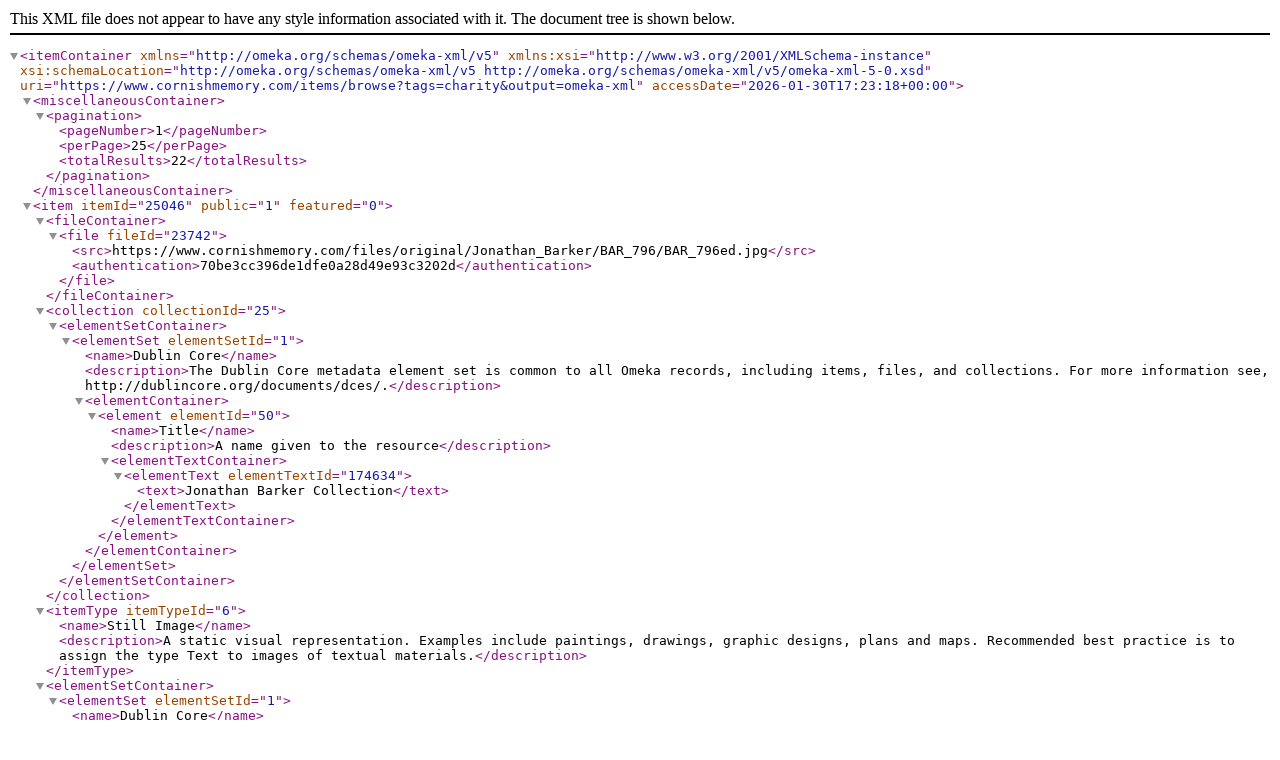

--- FILE ---
content_type: text/xml
request_url: https://www.cornishmemory.com/items/browse?tags=charity&output=omeka-xml
body_size: 6703
content:
<?xml version="1.0" encoding="UTF-8"?>
<itemContainer xmlns="http://omeka.org/schemas/omeka-xml/v5" xmlns:xsi="http://www.w3.org/2001/XMLSchema-instance" xsi:schemaLocation="http://omeka.org/schemas/omeka-xml/v5 http://omeka.org/schemas/omeka-xml/v5/omeka-xml-5-0.xsd" uri="https://www.cornishmemory.com/items/browse?tags=charity&amp;output=omeka-xml" accessDate="2026-01-30T17:23:18+00:00">
  <miscellaneousContainer>
    <pagination>
      <pageNumber>1</pageNumber>
      <perPage>25</perPage>
      <totalResults>22</totalResults>
    </pagination>
  </miscellaneousContainer>
  <item itemId="25046" public="1" featured="0">
    <fileContainer>
      <file fileId="23742">
        <src>https://www.cornishmemory.com/files/original/Jonathan_Barker/BAR_796/BAR_796ed.jpg</src>
        <authentication>70be3cc396de1dfe0a28d49e93c3202d</authentication>
      </file>
    </fileContainer>
    <collection collectionId="25">
      <elementSetContainer>
        <elementSet elementSetId="1">
          <name>Dublin Core</name>
          <description>The Dublin Core metadata element set is common to all Omeka records, including items, files, and collections. For more information see, http://dublincore.org/documents/dces/.</description>
          <elementContainer>
            <element elementId="50">
              <name>Title</name>
              <description>A name given to the resource</description>
              <elementTextContainer>
                <elementText elementTextId="174634">
                  <text>Jonathan Barker Collection</text>
                </elementText>
              </elementTextContainer>
            </element>
          </elementContainer>
        </elementSet>
      </elementSetContainer>
    </collection>
    <itemType itemTypeId="6">
      <name>Still Image</name>
      <description>A static visual representation. Examples include paintings, drawings, graphic designs, plans and maps. Recommended best practice is to assign the type Text to images of textual materials.</description>
    </itemType>
    <elementSetContainer>
      <elementSet elementSetId="1">
        <name>Dublin Core</name>
        <description>The Dublin Core metadata element set is common to all Omeka records, including items, files, and collections. For more information see, http://dublincore.org/documents/dces/.</description>
        <elementContainer>
          <element elementId="43">
            <name>Identifier</name>
            <description>An unambiguous reference to the resource within a given context</description>
            <elementTextContainer>
              <elementText elementTextId="179617">
                <text>BAR_796</text>
              </elementText>
            </elementTextContainer>
          </element>
          <element elementId="50">
            <name>Title</name>
            <description>A name given to the resource</description>
            <elementTextContainer>
              <elementText elementTextId="179618">
                <text>Monday Club Cheque Presentation, Lostwithiel, 1988</text>
              </elementText>
            </elementTextContainer>
          </element>
          <element elementId="41">
            <name>Description</name>
            <description>An account of the resource</description>
            <elementTextContainer>
              <elementText elementTextId="179619">
                <text>Presentation from the Monday Club to unknown charity</text>
              </elementText>
            </elementTextContainer>
          </element>
          <element elementId="40">
            <name>Date</name>
            <description>A point or period of time associated with an event in the lifecycle of the resource</description>
            <elementTextContainer>
              <elementText elementTextId="179620">
                <text>12/11/1988</text>
              </elementText>
            </elementTextContainer>
          </element>
          <element elementId="47">
            <name>Rights</name>
            <description>Information about rights held in and over the resource</description>
            <elementTextContainer>
              <elementText elementTextId="179621">
                <text>Jonathan Barker</text>
              </elementText>
            </elementTextContainer>
          </element>
          <element elementId="38">
            <name>Coverage</name>
            <description>The spatial or temporal topic of the resource, the spatial applicability of the resource, or the jurisdiction under which the resource is relevant</description>
            <elementTextContainer>
              <elementText elementTextId="179622">
                <text>Lostwithiel</text>
              </elementText>
            </elementTextContainer>
          </element>
          <element elementId="51">
            <name>Type</name>
            <description>The nature or genre of the resource</description>
            <elementTextContainer>
              <elementText elementTextId="179623">
                <text>Still Image</text>
              </elementText>
            </elementTextContainer>
          </element>
        </elementContainer>
      </elementSet>
    </elementSetContainer>
    <tagContainer>
      <tag tagId="1504">
        <name>charity</name>
      </tag>
      <tag tagId="2852">
        <name>Fund Raising</name>
      </tag>
    </tagContainer>
  </item>
  <item itemId="25032" public="1" featured="0">
    <fileContainer>
      <file fileId="23728">
        <src>https://www.cornishmemory.com/files/original/Jonathan_Barker/BAR_782/BAR_782ed.jpg</src>
        <authentication>ab02f2434bd1f12a465394cb3140a325</authentication>
      </file>
    </fileContainer>
    <collection collectionId="25">
      <elementSetContainer>
        <elementSet elementSetId="1">
          <name>Dublin Core</name>
          <description>The Dublin Core metadata element set is common to all Omeka records, including items, files, and collections. For more information see, http://dublincore.org/documents/dces/.</description>
          <elementContainer>
            <element elementId="50">
              <name>Title</name>
              <description>A name given to the resource</description>
              <elementTextContainer>
                <elementText elementTextId="174634">
                  <text>Jonathan Barker Collection</text>
                </elementText>
              </elementTextContainer>
            </element>
          </elementContainer>
        </elementSet>
      </elementSetContainer>
    </collection>
    <itemType itemTypeId="6">
      <name>Still Image</name>
      <description>A static visual representation. Examples include paintings, drawings, graphic designs, plans and maps. Recommended best practice is to assign the type Text to images of textual materials.</description>
    </itemType>
    <elementSetContainer>
      <elementSet elementSetId="1">
        <name>Dublin Core</name>
        <description>The Dublin Core metadata element set is common to all Omeka records, including items, files, and collections. For more information see, http://dublincore.org/documents/dces/.</description>
        <elementContainer>
          <element elementId="43">
            <name>Identifier</name>
            <description>An unambiguous reference to the resource within a given context</description>
            <elementTextContainer>
              <elementText elementTextId="179519">
                <text>BAR_782</text>
              </elementText>
            </elementTextContainer>
          </element>
          <element elementId="50">
            <name>Title</name>
            <description>A name given to the resource</description>
            <elementTextContainer>
              <elementText elementTextId="179520">
                <text>Round Cornwall Relay, Lostwithiel, 1988</text>
              </elementText>
            </elementTextContainer>
          </element>
          <element elementId="41">
            <name>Description</name>
            <description>An account of the resource</description>
            <elementTextContainer>
              <elementText elementTextId="179521">
                <text>Children in Need Round Cornwall Relay at Fore Street, Lostwithiel</text>
              </elementText>
            </elementTextContainer>
          </element>
          <element elementId="40">
            <name>Date</name>
            <description>A point or period of time associated with an event in the lifecycle of the resource</description>
            <elementTextContainer>
              <elementText elementTextId="179522">
                <text>11/10/1988</text>
              </elementText>
            </elementTextContainer>
          </element>
          <element elementId="47">
            <name>Rights</name>
            <description>Information about rights held in and over the resource</description>
            <elementTextContainer>
              <elementText elementTextId="179523">
                <text>Jonathan Barker</text>
              </elementText>
            </elementTextContainer>
          </element>
          <element elementId="38">
            <name>Coverage</name>
            <description>The spatial or temporal topic of the resource, the spatial applicability of the resource, or the jurisdiction under which the resource is relevant</description>
            <elementTextContainer>
              <elementText elementTextId="179524">
                <text>Lostwithiel</text>
              </elementText>
            </elementTextContainer>
          </element>
          <element elementId="51">
            <name>Type</name>
            <description>The nature or genre of the resource</description>
            <elementTextContainer>
              <elementText elementTextId="179525">
                <text>Still Image</text>
              </elementText>
            </elementTextContainer>
          </element>
        </elementContainer>
      </elementSet>
    </elementSetContainer>
    <tagContainer>
      <tag tagId="1504">
        <name>charity</name>
      </tag>
      <tag tagId="2852">
        <name>Fund Raising</name>
      </tag>
      <tag tagId="237">
        <name>sport</name>
      </tag>
    </tagContainer>
  </item>
  <item itemId="25001" public="1" featured="0">
    <fileContainer>
      <file fileId="23697">
        <src>https://www.cornishmemory.com/files/original/Jonathan_Barker/BAR_750/BAR_750ed.jpg</src>
        <authentication>2ed1f406f8e57d55feb1f19f49732337</authentication>
      </file>
    </fileContainer>
    <collection collectionId="25">
      <elementSetContainer>
        <elementSet elementSetId="1">
          <name>Dublin Core</name>
          <description>The Dublin Core metadata element set is common to all Omeka records, including items, files, and collections. For more information see, http://dublincore.org/documents/dces/.</description>
          <elementContainer>
            <element elementId="50">
              <name>Title</name>
              <description>A name given to the resource</description>
              <elementTextContainer>
                <elementText elementTextId="174634">
                  <text>Jonathan Barker Collection</text>
                </elementText>
              </elementTextContainer>
            </element>
          </elementContainer>
        </elementSet>
      </elementSetContainer>
    </collection>
    <itemType itemTypeId="6">
      <name>Still Image</name>
      <description>A static visual representation. Examples include paintings, drawings, graphic designs, plans and maps. Recommended best practice is to assign the type Text to images of textual materials.</description>
    </itemType>
    <elementSetContainer>
      <elementSet elementSetId="1">
        <name>Dublin Core</name>
        <description>The Dublin Core metadata element set is common to all Omeka records, including items, files, and collections. For more information see, http://dublincore.org/documents/dces/.</description>
        <elementContainer>
          <element elementId="43">
            <name>Identifier</name>
            <description>An unambiguous reference to the resource within a given context</description>
            <elementTextContainer>
              <elementText elementTextId="179302">
                <text>BAR_750</text>
              </elementText>
            </elementTextContainer>
          </element>
          <element elementId="50">
            <name>Title</name>
            <description>A name given to the resource</description>
            <elementTextContainer>
              <elementText elementTextId="179303">
                <text>St John Ambulance Presentation, Lostwithiel 1988</text>
              </elementText>
            </elementTextContainer>
          </element>
          <element elementId="41">
            <name>Description</name>
            <description>An account of the resource</description>
            <elementTextContainer>
              <elementText elementTextId="179304">
                <text>L to R Dave Griffin, London Marathon runner who donated ��180; Dennis Hutchings, mayor, Marian Chanter, Krypton factor winner who opened the St John fun day; Suzi Griffin; Lance Cpl Kernstock, US marine from St Mawgan air base; Dawn Hutchings, mayoress; Mrs Edwards, Jack Edwards, Chair Lostwithiel St Johns Ambulance in Lostwithiel.</text>
              </elementText>
            </elementTextContainer>
          </element>
          <element elementId="40">
            <name>Date</name>
            <description>A point or period of time associated with an event in the lifecycle of the resource</description>
            <elementTextContainer>
              <elementText elementTextId="179305">
                <text>07/09/1988</text>
              </elementText>
            </elementTextContainer>
          </element>
          <element elementId="47">
            <name>Rights</name>
            <description>Information about rights held in and over the resource</description>
            <elementTextContainer>
              <elementText elementTextId="179306">
                <text>Jonathan Barker</text>
              </elementText>
            </elementTextContainer>
          </element>
          <element elementId="38">
            <name>Coverage</name>
            <description>The spatial or temporal topic of the resource, the spatial applicability of the resource, or the jurisdiction under which the resource is relevant</description>
            <elementTextContainer>
              <elementText elementTextId="179307">
                <text>Lostwithiel</text>
              </elementText>
            </elementTextContainer>
          </element>
          <element elementId="51">
            <name>Type</name>
            <description>The nature or genre of the resource</description>
            <elementTextContainer>
              <elementText elementTextId="179308">
                <text>Still Image</text>
              </elementText>
            </elementTextContainer>
          </element>
        </elementContainer>
      </elementSet>
    </elementSetContainer>
    <tagContainer>
      <tag tagId="1504">
        <name>charity</name>
      </tag>
      <tag tagId="2914">
        <name>presentation</name>
      </tag>
      <tag tagId="2911">
        <name>St Johns Ambulance</name>
      </tag>
    </tagContainer>
  </item>
  <item itemId="24711" public="1" featured="0">
    <fileContainer>
      <file fileId="23407">
        <src>https://www.cornishmemory.com/files/original/Jonathan_Barker/BAR_453/BAR_453ed.jpg</src>
        <authentication>8b5c47ec965806fd7f23935d262cb1a7</authentication>
      </file>
    </fileContainer>
    <collection collectionId="25">
      <elementSetContainer>
        <elementSet elementSetId="1">
          <name>Dublin Core</name>
          <description>The Dublin Core metadata element set is common to all Omeka records, including items, files, and collections. For more information see, http://dublincore.org/documents/dces/.</description>
          <elementContainer>
            <element elementId="50">
              <name>Title</name>
              <description>A name given to the resource</description>
              <elementTextContainer>
                <elementText elementTextId="174634">
                  <text>Jonathan Barker Collection</text>
                </elementText>
              </elementTextContainer>
            </element>
          </elementContainer>
        </elementSet>
      </elementSetContainer>
    </collection>
    <itemType itemTypeId="6">
      <name>Still Image</name>
      <description>A static visual representation. Examples include paintings, drawings, graphic designs, plans and maps. Recommended best practice is to assign the type Text to images of textual materials.</description>
    </itemType>
    <elementSetContainer>
      <elementSet elementSetId="1">
        <name>Dublin Core</name>
        <description>The Dublin Core metadata element set is common to all Omeka records, including items, files, and collections. For more information see, http://dublincore.org/documents/dces/.</description>
        <elementContainer>
          <element elementId="43">
            <name>Identifier</name>
            <description>An unambiguous reference to the resource within a given context</description>
            <elementTextContainer>
              <elementText elementTextId="177274">
                <text>BAR_453</text>
              </elementText>
            </elementTextContainer>
          </element>
          <element elementId="50">
            <name>Title</name>
            <description>A name given to the resource</description>
            <elementTextContainer>
              <elementText elementTextId="177275">
                <text>Sponsored Walk, Lostwithiel to Lerryn, 1980</text>
              </elementText>
            </elementTextContainer>
          </element>
          <element elementId="41">
            <name>Description</name>
            <description>An account of the resource</description>
            <elementTextContainer>
              <elementText elementTextId="177276">
                <text>Sponsored walk Lostwithiel to Lerryn raising funds for Community Centre at Lostwithiel</text>
              </elementText>
            </elementTextContainer>
          </element>
          <element elementId="40">
            <name>Date</name>
            <description>A point or period of time associated with an event in the lifecycle of the resource</description>
            <elementTextContainer>
              <elementText elementTextId="177277">
                <text>1980-12-01</text>
              </elementText>
            </elementTextContainer>
          </element>
          <element elementId="47">
            <name>Rights</name>
            <description>Information about rights held in and over the resource</description>
            <elementTextContainer>
              <elementText elementTextId="177278">
                <text>Jonathan Barker</text>
              </elementText>
            </elementTextContainer>
          </element>
          <element elementId="38">
            <name>Coverage</name>
            <description>The spatial or temporal topic of the resource, the spatial applicability of the resource, or the jurisdiction under which the resource is relevant</description>
            <elementTextContainer>
              <elementText elementTextId="177279">
                <text>Lostwithiel</text>
              </elementText>
            </elementTextContainer>
          </element>
          <element elementId="51">
            <name>Type</name>
            <description>The nature or genre of the resource</description>
            <elementTextContainer>
              <elementText elementTextId="177280">
                <text>Still Image</text>
              </elementText>
            </elementTextContainer>
          </element>
        </elementContainer>
      </elementSet>
    </elementSetContainer>
    <tagContainer>
      <tag tagId="1504">
        <name>charity</name>
      </tag>
      <tag tagId="2852">
        <name>Fund Raising</name>
      </tag>
    </tagContainer>
  </item>
  <item itemId="24710" public="1" featured="0">
    <fileContainer>
      <file fileId="23406">
        <src>https://www.cornishmemory.com/files/original/Jonathan_Barker/BAR_452/BAR_452ed.jpg</src>
        <authentication>fa46a4dba38624c576f3e5ddef4b1e3a</authentication>
      </file>
    </fileContainer>
    <collection collectionId="25">
      <elementSetContainer>
        <elementSet elementSetId="1">
          <name>Dublin Core</name>
          <description>The Dublin Core metadata element set is common to all Omeka records, including items, files, and collections. For more information see, http://dublincore.org/documents/dces/.</description>
          <elementContainer>
            <element elementId="50">
              <name>Title</name>
              <description>A name given to the resource</description>
              <elementTextContainer>
                <elementText elementTextId="174634">
                  <text>Jonathan Barker Collection</text>
                </elementText>
              </elementTextContainer>
            </element>
          </elementContainer>
        </elementSet>
      </elementSetContainer>
    </collection>
    <itemType itemTypeId="6">
      <name>Still Image</name>
      <description>A static visual representation. Examples include paintings, drawings, graphic designs, plans and maps. Recommended best practice is to assign the type Text to images of textual materials.</description>
    </itemType>
    <elementSetContainer>
      <elementSet elementSetId="1">
        <name>Dublin Core</name>
        <description>The Dublin Core metadata element set is common to all Omeka records, including items, files, and collections. For more information see, http://dublincore.org/documents/dces/.</description>
        <elementContainer>
          <element elementId="43">
            <name>Identifier</name>
            <description>An unambiguous reference to the resource within a given context</description>
            <elementTextContainer>
              <elementText elementTextId="177267">
                <text>BAR_452</text>
              </elementText>
            </elementTextContainer>
          </element>
          <element elementId="50">
            <name>Title</name>
            <description>A name given to the resource</description>
            <elementTextContainer>
              <elementText elementTextId="177268">
                <text>Sponsored Walk, Lostwithiel to Lerryn, 1980</text>
              </elementText>
            </elementTextContainer>
          </element>
          <element elementId="41">
            <name>Description</name>
            <description>An account of the resource</description>
            <elementTextContainer>
              <elementText elementTextId="177269">
                <text>Sponsored walk Lostwithiel to Lerryn raising funds for Community Centre at Lostwithiel</text>
              </elementText>
            </elementTextContainer>
          </element>
          <element elementId="40">
            <name>Date</name>
            <description>A point or period of time associated with an event in the lifecycle of the resource</description>
            <elementTextContainer>
              <elementText elementTextId="177270">
                <text>1980-12-01</text>
              </elementText>
            </elementTextContainer>
          </element>
          <element elementId="47">
            <name>Rights</name>
            <description>Information about rights held in and over the resource</description>
            <elementTextContainer>
              <elementText elementTextId="177271">
                <text>Jonathan Barker</text>
              </elementText>
            </elementTextContainer>
          </element>
          <element elementId="38">
            <name>Coverage</name>
            <description>The spatial or temporal topic of the resource, the spatial applicability of the resource, or the jurisdiction under which the resource is relevant</description>
            <elementTextContainer>
              <elementText elementTextId="177272">
                <text>Lostwithiel</text>
              </elementText>
            </elementTextContainer>
          </element>
          <element elementId="51">
            <name>Type</name>
            <description>The nature or genre of the resource</description>
            <elementTextContainer>
              <elementText elementTextId="177273">
                <text>Still Image</text>
              </elementText>
            </elementTextContainer>
          </element>
        </elementContainer>
      </elementSet>
    </elementSetContainer>
    <tagContainer>
      <tag tagId="1504">
        <name>charity</name>
      </tag>
      <tag tagId="2852">
        <name>Fund Raising</name>
      </tag>
    </tagContainer>
  </item>
  <item itemId="24709" public="1" featured="0">
    <fileContainer>
      <file fileId="23405">
        <src>https://www.cornishmemory.com/files/original/Jonathan_Barker/BAR_451/BAR_451ed.jpg</src>
        <authentication>33f9473383cc0ec6084d72530bebdc7e</authentication>
      </file>
    </fileContainer>
    <collection collectionId="25">
      <elementSetContainer>
        <elementSet elementSetId="1">
          <name>Dublin Core</name>
          <description>The Dublin Core metadata element set is common to all Omeka records, including items, files, and collections. For more information see, http://dublincore.org/documents/dces/.</description>
          <elementContainer>
            <element elementId="50">
              <name>Title</name>
              <description>A name given to the resource</description>
              <elementTextContainer>
                <elementText elementTextId="174634">
                  <text>Jonathan Barker Collection</text>
                </elementText>
              </elementTextContainer>
            </element>
          </elementContainer>
        </elementSet>
      </elementSetContainer>
    </collection>
    <itemType itemTypeId="6">
      <name>Still Image</name>
      <description>A static visual representation. Examples include paintings, drawings, graphic designs, plans and maps. Recommended best practice is to assign the type Text to images of textual materials.</description>
    </itemType>
    <elementSetContainer>
      <elementSet elementSetId="1">
        <name>Dublin Core</name>
        <description>The Dublin Core metadata element set is common to all Omeka records, including items, files, and collections. For more information see, http://dublincore.org/documents/dces/.</description>
        <elementContainer>
          <element elementId="43">
            <name>Identifier</name>
            <description>An unambiguous reference to the resource within a given context</description>
            <elementTextContainer>
              <elementText elementTextId="177260">
                <text>BAR_451</text>
              </elementText>
            </elementTextContainer>
          </element>
          <element elementId="50">
            <name>Title</name>
            <description>A name given to the resource</description>
            <elementTextContainer>
              <elementText elementTextId="177261">
                <text>Sponsored Walk, Lostwithiel to Lerryn, 1980</text>
              </elementText>
            </elementTextContainer>
          </element>
          <element elementId="41">
            <name>Description</name>
            <description>An account of the resource</description>
            <elementTextContainer>
              <elementText elementTextId="177262">
                <text>Sponsored walk Lostwithiel to Lerryn raising funds for Community Centre at Lostwithiel</text>
              </elementText>
            </elementTextContainer>
          </element>
          <element elementId="40">
            <name>Date</name>
            <description>A point or period of time associated with an event in the lifecycle of the resource</description>
            <elementTextContainer>
              <elementText elementTextId="177263">
                <text>1980-12-01</text>
              </elementText>
            </elementTextContainer>
          </element>
          <element elementId="47">
            <name>Rights</name>
            <description>Information about rights held in and over the resource</description>
            <elementTextContainer>
              <elementText elementTextId="177264">
                <text>Jonathan Barker</text>
              </elementText>
            </elementTextContainer>
          </element>
          <element elementId="38">
            <name>Coverage</name>
            <description>The spatial or temporal topic of the resource, the spatial applicability of the resource, or the jurisdiction under which the resource is relevant</description>
            <elementTextContainer>
              <elementText elementTextId="177265">
                <text>Lostwithiel</text>
              </elementText>
            </elementTextContainer>
          </element>
          <element elementId="51">
            <name>Type</name>
            <description>The nature or genre of the resource</description>
            <elementTextContainer>
              <elementText elementTextId="177266">
                <text>Still Image</text>
              </elementText>
            </elementTextContainer>
          </element>
        </elementContainer>
      </elementSet>
    </elementSetContainer>
    <tagContainer>
      <tag tagId="1504">
        <name>charity</name>
      </tag>
      <tag tagId="2852">
        <name>Fund Raising</name>
      </tag>
    </tagContainer>
  </item>
  <item itemId="24691" public="1" featured="0">
    <fileContainer>
      <file fileId="23387">
        <src>https://www.cornishmemory.com/files/original/Jonathan_Barker/BAR_432/BAR_432ed.jpg</src>
        <authentication>e3dce5177695b7113987f015944ef756</authentication>
      </file>
    </fileContainer>
    <collection collectionId="25">
      <elementSetContainer>
        <elementSet elementSetId="1">
          <name>Dublin Core</name>
          <description>The Dublin Core metadata element set is common to all Omeka records, including items, files, and collections. For more information see, http://dublincore.org/documents/dces/.</description>
          <elementContainer>
            <element elementId="50">
              <name>Title</name>
              <description>A name given to the resource</description>
              <elementTextContainer>
                <elementText elementTextId="174634">
                  <text>Jonathan Barker Collection</text>
                </elementText>
              </elementTextContainer>
            </element>
          </elementContainer>
        </elementSet>
      </elementSetContainer>
    </collection>
    <itemType itemTypeId="6">
      <name>Still Image</name>
      <description>A static visual representation. Examples include paintings, drawings, graphic designs, plans and maps. Recommended best practice is to assign the type Text to images of textual materials.</description>
    </itemType>
    <elementSetContainer>
      <elementSet elementSetId="1">
        <name>Dublin Core</name>
        <description>The Dublin Core metadata element set is common to all Omeka records, including items, files, and collections. For more information see, http://dublincore.org/documents/dces/.</description>
        <elementContainer>
          <element elementId="43">
            <name>Identifier</name>
            <description>An unambiguous reference to the resource within a given context</description>
            <elementTextContainer>
              <elementText elementTextId="177134">
                <text>BAR_432</text>
              </elementText>
            </elementTextContainer>
          </element>
          <element elementId="50">
            <name>Title</name>
            <description>A name given to the resource</description>
            <elementTextContainer>
              <elementText elementTextId="177135">
                <text>ARC Presentation, Lostwitiel, 1986</text>
              </elementText>
            </elementTextContainer>
          </element>
          <element elementId="41">
            <name>Description</name>
            <description>An account of the resource</description>
            <elementTextContainer>
              <elementText elementTextId="177136">
                <text>Presentation to Arthritis Research</text>
              </elementText>
            </elementTextContainer>
          </element>
          <element elementId="40">
            <name>Date</name>
            <description>A point or period of time associated with an event in the lifecycle of the resource</description>
            <elementTextContainer>
              <elementText elementTextId="177137">
                <text>1986-03-01</text>
              </elementText>
            </elementTextContainer>
          </element>
          <element elementId="47">
            <name>Rights</name>
            <description>Information about rights held in and over the resource</description>
            <elementTextContainer>
              <elementText elementTextId="177138">
                <text>Jonathan Barker</text>
              </elementText>
            </elementTextContainer>
          </element>
          <element elementId="38">
            <name>Coverage</name>
            <description>The spatial or temporal topic of the resource, the spatial applicability of the resource, or the jurisdiction under which the resource is relevant</description>
            <elementTextContainer>
              <elementText elementTextId="177139">
                <text>Lostwithiel</text>
              </elementText>
            </elementTextContainer>
          </element>
          <element elementId="51">
            <name>Type</name>
            <description>The nature or genre of the resource</description>
            <elementTextContainer>
              <elementText elementTextId="177140">
                <text>Still Image</text>
              </elementText>
            </elementTextContainer>
          </element>
        </elementContainer>
      </elementSet>
    </elementSetContainer>
    <tagContainer>
      <tag tagId="1504">
        <name>charity</name>
      </tag>
      <tag tagId="2852">
        <name>Fund Raising</name>
      </tag>
    </tagContainer>
  </item>
  <item itemId="24684" public="1" featured="0">
    <fileContainer>
      <file fileId="23380">
        <src>https://www.cornishmemory.com/files/original/Jonathan_Barker/BAR_425/BAR_425ed.jpg</src>
        <authentication>4ebd7ee425dc0418639e8917649109c8</authentication>
      </file>
    </fileContainer>
    <collection collectionId="25">
      <elementSetContainer>
        <elementSet elementSetId="1">
          <name>Dublin Core</name>
          <description>The Dublin Core metadata element set is common to all Omeka records, including items, files, and collections. For more information see, http://dublincore.org/documents/dces/.</description>
          <elementContainer>
            <element elementId="50">
              <name>Title</name>
              <description>A name given to the resource</description>
              <elementTextContainer>
                <elementText elementTextId="174634">
                  <text>Jonathan Barker Collection</text>
                </elementText>
              </elementTextContainer>
            </element>
          </elementContainer>
        </elementSet>
      </elementSetContainer>
    </collection>
    <itemType itemTypeId="6">
      <name>Still Image</name>
      <description>A static visual representation. Examples include paintings, drawings, graphic designs, plans and maps. Recommended best practice is to assign the type Text to images of textual materials.</description>
    </itemType>
    <elementSetContainer>
      <elementSet elementSetId="1">
        <name>Dublin Core</name>
        <description>The Dublin Core metadata element set is common to all Omeka records, including items, files, and collections. For more information see, http://dublincore.org/documents/dces/.</description>
        <elementContainer>
          <element elementId="43">
            <name>Identifier</name>
            <description>An unambiguous reference to the resource within a given context</description>
            <elementTextContainer>
              <elementText elementTextId="177085">
                <text>BAR_425</text>
              </elementText>
            </elementTextContainer>
          </element>
          <element elementId="50">
            <name>Title</name>
            <description>A name given to the resource</description>
            <elementTextContainer>
              <elementText elementTextId="177086">
                <text>Lostwithiel Bridge, Lostwithiel, 1986</text>
              </elementText>
            </elementTextContainer>
          </element>
          <element elementId="41">
            <name>Description</name>
            <description>An account of the resource</description>
            <elementTextContainer>
              <elementText elementTextId="177087">
                <text>Sponsored canoes near Lostwithiel Bridge</text>
              </elementText>
            </elementTextContainer>
          </element>
          <element elementId="40">
            <name>Date</name>
            <description>A point or period of time associated with an event in the lifecycle of the resource</description>
            <elementTextContainer>
              <elementText elementTextId="177088">
                <text>1986-03-01</text>
              </elementText>
            </elementTextContainer>
          </element>
          <element elementId="47">
            <name>Rights</name>
            <description>Information about rights held in and over the resource</description>
            <elementTextContainer>
              <elementText elementTextId="177089">
                <text>Jonathan Barker</text>
              </elementText>
            </elementTextContainer>
          </element>
          <element elementId="38">
            <name>Coverage</name>
            <description>The spatial or temporal topic of the resource, the spatial applicability of the resource, or the jurisdiction under which the resource is relevant</description>
            <elementTextContainer>
              <elementText elementTextId="177090">
                <text>Lostwithiel</text>
              </elementText>
            </elementTextContainer>
          </element>
          <element elementId="51">
            <name>Type</name>
            <description>The nature or genre of the resource</description>
            <elementTextContainer>
              <elementText elementTextId="177091">
                <text>Still Image</text>
              </elementText>
            </elementTextContainer>
          </element>
        </elementContainer>
      </elementSet>
    </elementSetContainer>
    <tagContainer>
      <tag tagId="1504">
        <name>charity</name>
      </tag>
      <tag tagId="2852">
        <name>Fund Raising</name>
      </tag>
      <tag tagId="2850">
        <name>Water Sport</name>
      </tag>
    </tagContainer>
  </item>
  <item itemId="24683" public="1" featured="0">
    <fileContainer>
      <file fileId="23379">
        <src>https://www.cornishmemory.com/files/original/Jonathan_Barker/BAR_423/BAR_423ed.jpg</src>
        <authentication>a3e81751d7e4d4ecce37b9535758c1d4</authentication>
      </file>
    </fileContainer>
    <collection collectionId="25">
      <elementSetContainer>
        <elementSet elementSetId="1">
          <name>Dublin Core</name>
          <description>The Dublin Core metadata element set is common to all Omeka records, including items, files, and collections. For more information see, http://dublincore.org/documents/dces/.</description>
          <elementContainer>
            <element elementId="50">
              <name>Title</name>
              <description>A name given to the resource</description>
              <elementTextContainer>
                <elementText elementTextId="174634">
                  <text>Jonathan Barker Collection</text>
                </elementText>
              </elementTextContainer>
            </element>
          </elementContainer>
        </elementSet>
      </elementSetContainer>
    </collection>
    <itemType itemTypeId="6">
      <name>Still Image</name>
      <description>A static visual representation. Examples include paintings, drawings, graphic designs, plans and maps. Recommended best practice is to assign the type Text to images of textual materials.</description>
    </itemType>
    <elementSetContainer>
      <elementSet elementSetId="1">
        <name>Dublin Core</name>
        <description>The Dublin Core metadata element set is common to all Omeka records, including items, files, and collections. For more information see, http://dublincore.org/documents/dces/.</description>
        <elementContainer>
          <element elementId="43">
            <name>Identifier</name>
            <description>An unambiguous reference to the resource within a given context</description>
            <elementTextContainer>
              <elementText elementTextId="177078">
                <text>BAR_423</text>
              </elementText>
            </elementTextContainer>
          </element>
          <element elementId="50">
            <name>Title</name>
            <description>A name given to the resource</description>
            <elementTextContainer>
              <elementText elementTextId="177079">
                <text>Young Farmers, Lostwithiel, 1986</text>
              </elementText>
            </elementTextContainer>
          </element>
          <element elementId="41">
            <name>Description</name>
            <description>An account of the resource</description>
            <elementTextContainer>
              <elementText elementTextId="177080">
                <text>Young Farmers present double cheques</text>
              </elementText>
            </elementTextContainer>
          </element>
          <element elementId="40">
            <name>Date</name>
            <description>A point or period of time associated with an event in the lifecycle of the resource</description>
            <elementTextContainer>
              <elementText elementTextId="177081">
                <text>1986-01-01</text>
              </elementText>
            </elementTextContainer>
          </element>
          <element elementId="47">
            <name>Rights</name>
            <description>Information about rights held in and over the resource</description>
            <elementTextContainer>
              <elementText elementTextId="177082">
                <text>Jonathan Barker</text>
              </elementText>
            </elementTextContainer>
          </element>
          <element elementId="38">
            <name>Coverage</name>
            <description>The spatial or temporal topic of the resource, the spatial applicability of the resource, or the jurisdiction under which the resource is relevant</description>
            <elementTextContainer>
              <elementText elementTextId="177083">
                <text>Lostwithiel</text>
              </elementText>
            </elementTextContainer>
          </element>
          <element elementId="51">
            <name>Type</name>
            <description>The nature or genre of the resource</description>
            <elementTextContainer>
              <elementText elementTextId="177084">
                <text>Still Image</text>
              </elementText>
            </elementTextContainer>
          </element>
        </elementContainer>
      </elementSet>
    </elementSetContainer>
    <tagContainer>
      <tag tagId="1504">
        <name>charity</name>
      </tag>
      <tag tagId="2852">
        <name>Fund Raising</name>
      </tag>
    </tagContainer>
  </item>
  <item itemId="24680" public="1" featured="0">
    <fileContainer>
      <file fileId="23376">
        <src>https://www.cornishmemory.com/files/original/Jonathan_Barker/BAR_420/BAR_420ed.jpg</src>
        <authentication>5847cc4b6a9c1acf96a887783f631ead</authentication>
      </file>
    </fileContainer>
    <collection collectionId="25">
      <elementSetContainer>
        <elementSet elementSetId="1">
          <name>Dublin Core</name>
          <description>The Dublin Core metadata element set is common to all Omeka records, including items, files, and collections. For more information see, http://dublincore.org/documents/dces/.</description>
          <elementContainer>
            <element elementId="50">
              <name>Title</name>
              <description>A name given to the resource</description>
              <elementTextContainer>
                <elementText elementTextId="174634">
                  <text>Jonathan Barker Collection</text>
                </elementText>
              </elementTextContainer>
            </element>
          </elementContainer>
        </elementSet>
      </elementSetContainer>
    </collection>
    <itemType itemTypeId="6">
      <name>Still Image</name>
      <description>A static visual representation. Examples include paintings, drawings, graphic designs, plans and maps. Recommended best practice is to assign the type Text to images of textual materials.</description>
    </itemType>
    <elementSetContainer>
      <elementSet elementSetId="1">
        <name>Dublin Core</name>
        <description>The Dublin Core metadata element set is common to all Omeka records, including items, files, and collections. For more information see, http://dublincore.org/documents/dces/.</description>
        <elementContainer>
          <element elementId="43">
            <name>Identifier</name>
            <description>An unambiguous reference to the resource within a given context</description>
            <elementTextContainer>
              <elementText elementTextId="177057">
                <text>BAR_420</text>
              </elementText>
            </elementTextContainer>
          </element>
          <element elementId="50">
            <name>Title</name>
            <description>A name given to the resource</description>
            <elementTextContainer>
              <elementText elementTextId="177058">
                <text>Community Centre, Lostwithiel, 1985</text>
              </elementText>
            </elementTextContainer>
          </element>
          <element elementId="41">
            <name>Description</name>
            <description>An account of the resource</description>
            <elementTextContainer>
              <elementText elementTextId="177059">
                <text>Lostwithiel Christmas pageant gathers in the community centre ready to process around the town</text>
              </elementText>
            </elementTextContainer>
          </element>
          <element elementId="40">
            <name>Date</name>
            <description>A point or period of time associated with an event in the lifecycle of the resource</description>
            <elementTextContainer>
              <elementText elementTextId="177060">
                <text>1985-12-01</text>
              </elementText>
            </elementTextContainer>
          </element>
          <element elementId="47">
            <name>Rights</name>
            <description>Information about rights held in and over the resource</description>
            <elementTextContainer>
              <elementText elementTextId="177061">
                <text>Jonathan Barker</text>
              </elementText>
            </elementTextContainer>
          </element>
          <element elementId="38">
            <name>Coverage</name>
            <description>The spatial or temporal topic of the resource, the spatial applicability of the resource, or the jurisdiction under which the resource is relevant</description>
            <elementTextContainer>
              <elementText elementTextId="177062">
                <text>Lostwithiel</text>
              </elementText>
            </elementTextContainer>
          </element>
          <element elementId="51">
            <name>Type</name>
            <description>The nature or genre of the resource</description>
            <elementTextContainer>
              <elementText elementTextId="177063">
                <text>Still Image</text>
              </elementText>
            </elementTextContainer>
          </element>
        </elementContainer>
      </elementSet>
    </elementSetContainer>
    <tagContainer>
      <tag tagId="1504">
        <name>charity</name>
      </tag>
      <tag tagId="2852">
        <name>Fund Raising</name>
      </tag>
    </tagContainer>
  </item>
  <item itemId="24671" public="1" featured="0">
    <fileContainer>
      <file fileId="23367">
        <src>https://www.cornishmemory.com/files/original/Jonathan_Barker/BAR_410/BAR_410ed.jpg</src>
        <authentication>cdfa76938183557895e79eb8493b4c7f</authentication>
      </file>
    </fileContainer>
    <collection collectionId="25">
      <elementSetContainer>
        <elementSet elementSetId="1">
          <name>Dublin Core</name>
          <description>The Dublin Core metadata element set is common to all Omeka records, including items, files, and collections. For more information see, http://dublincore.org/documents/dces/.</description>
          <elementContainer>
            <element elementId="50">
              <name>Title</name>
              <description>A name given to the resource</description>
              <elementTextContainer>
                <elementText elementTextId="174634">
                  <text>Jonathan Barker Collection</text>
                </elementText>
              </elementTextContainer>
            </element>
          </elementContainer>
        </elementSet>
      </elementSetContainer>
    </collection>
    <itemType itemTypeId="6">
      <name>Still Image</name>
      <description>A static visual representation. Examples include paintings, drawings, graphic designs, plans and maps. Recommended best practice is to assign the type Text to images of textual materials.</description>
    </itemType>
    <elementSetContainer>
      <elementSet elementSetId="1">
        <name>Dublin Core</name>
        <description>The Dublin Core metadata element set is common to all Omeka records, including items, files, and collections. For more information see, http://dublincore.org/documents/dces/.</description>
        <elementContainer>
          <element elementId="43">
            <name>Identifier</name>
            <description>An unambiguous reference to the resource within a given context</description>
            <elementTextContainer>
              <elementText elementTextId="176994">
                <text>BAR_410</text>
              </elementText>
            </elementTextContainer>
          </element>
          <element elementId="50">
            <name>Title</name>
            <description>A name given to the resource</description>
            <elementTextContainer>
              <elementText elementTextId="176995">
                <text>Young Farmers, Lostwithiel, 1985</text>
              </elementText>
            </elementTextContainer>
          </element>
          <element elementId="41">
            <name>Description</name>
            <description>An account of the resource</description>
            <elementTextContainer>
              <elementText elementTextId="176996">
                <text>Young Farmers present cheque to Cancer Research. June Stephens, Derek Hutchings and Rex Stephens of Lostwithiel Cancer Research with members of Lostwithiel Young Farmers</text>
              </elementText>
            </elementTextContainer>
          </element>
          <element elementId="40">
            <name>Date</name>
            <description>A point or period of time associated with an event in the lifecycle of the resource</description>
            <elementTextContainer>
              <elementText elementTextId="176997">
                <text>1985-10-01</text>
              </elementText>
            </elementTextContainer>
          </element>
          <element elementId="47">
            <name>Rights</name>
            <description>Information about rights held in and over the resource</description>
            <elementTextContainer>
              <elementText elementTextId="176998">
                <text>Jonathan Barker</text>
              </elementText>
            </elementTextContainer>
          </element>
          <element elementId="38">
            <name>Coverage</name>
            <description>The spatial or temporal topic of the resource, the spatial applicability of the resource, or the jurisdiction under which the resource is relevant</description>
            <elementTextContainer>
              <elementText elementTextId="176999">
                <text>Lostwithiel</text>
              </elementText>
            </elementTextContainer>
          </element>
          <element elementId="51">
            <name>Type</name>
            <description>The nature or genre of the resource</description>
            <elementTextContainer>
              <elementText elementTextId="177000">
                <text>Still Image</text>
              </elementText>
            </elementTextContainer>
          </element>
        </elementContainer>
      </elementSet>
    </elementSetContainer>
    <tagContainer>
      <tag tagId="1504">
        <name>charity</name>
      </tag>
      <tag tagId="2852">
        <name>Fund Raising</name>
      </tag>
    </tagContainer>
  </item>
  <item itemId="24670" public="1" featured="0">
    <fileContainer>
      <file fileId="23366">
        <src>https://www.cornishmemory.com/files/original/Jonathan_Barker/BAR_409/BAR_409ed.jpg</src>
        <authentication>59db1bf189be00db230c74faff0efff8</authentication>
      </file>
    </fileContainer>
    <collection collectionId="25">
      <elementSetContainer>
        <elementSet elementSetId="1">
          <name>Dublin Core</name>
          <description>The Dublin Core metadata element set is common to all Omeka records, including items, files, and collections. For more information see, http://dublincore.org/documents/dces/.</description>
          <elementContainer>
            <element elementId="50">
              <name>Title</name>
              <description>A name given to the resource</description>
              <elementTextContainer>
                <elementText elementTextId="174634">
                  <text>Jonathan Barker Collection</text>
                </elementText>
              </elementTextContainer>
            </element>
          </elementContainer>
        </elementSet>
      </elementSetContainer>
    </collection>
    <itemType itemTypeId="6">
      <name>Still Image</name>
      <description>A static visual representation. Examples include paintings, drawings, graphic designs, plans and maps. Recommended best practice is to assign the type Text to images of textual materials.</description>
    </itemType>
    <elementSetContainer>
      <elementSet elementSetId="1">
        <name>Dublin Core</name>
        <description>The Dublin Core metadata element set is common to all Omeka records, including items, files, and collections. For more information see, http://dublincore.org/documents/dces/.</description>
        <elementContainer>
          <element elementId="43">
            <name>Identifier</name>
            <description>An unambiguous reference to the resource within a given context</description>
            <elementTextContainer>
              <elementText elementTextId="176987">
                <text>BAR_409</text>
              </elementText>
            </elementTextContainer>
          </element>
          <element elementId="50">
            <name>Title</name>
            <description>A name given to the resource</description>
            <elementTextContainer>
              <elementText elementTextId="176988">
                <text>Coffee morning, Lostwithiel, 1985</text>
              </elementText>
            </elementTextContainer>
          </element>
          <element elementId="41">
            <name>Description</name>
            <description>An account of the resource</description>
            <elementTextContainer>
              <elementText elementTextId="176989">
                <text>Tearfund coffee morning</text>
              </elementText>
            </elementTextContainer>
          </element>
          <element elementId="40">
            <name>Date</name>
            <description>A point or period of time associated with an event in the lifecycle of the resource</description>
            <elementTextContainer>
              <elementText elementTextId="176990">
                <text>1985-10-01</text>
              </elementText>
            </elementTextContainer>
          </element>
          <element elementId="47">
            <name>Rights</name>
            <description>Information about rights held in and over the resource</description>
            <elementTextContainer>
              <elementText elementTextId="176991">
                <text>Jonathan Barker</text>
              </elementText>
            </elementTextContainer>
          </element>
          <element elementId="38">
            <name>Coverage</name>
            <description>The spatial or temporal topic of the resource, the spatial applicability of the resource, or the jurisdiction under which the resource is relevant</description>
            <elementTextContainer>
              <elementText elementTextId="176992">
                <text>Lostwithiel</text>
              </elementText>
            </elementTextContainer>
          </element>
          <element elementId="51">
            <name>Type</name>
            <description>The nature or genre of the resource</description>
            <elementTextContainer>
              <elementText elementTextId="176993">
                <text>Still Image</text>
              </elementText>
            </elementTextContainer>
          </element>
        </elementContainer>
      </elementSet>
    </elementSetContainer>
    <tagContainer>
      <tag tagId="1504">
        <name>charity</name>
      </tag>
      <tag tagId="2852">
        <name>Fund Raising</name>
      </tag>
    </tagContainer>
  </item>
  <item itemId="24665" public="1" featured="0">
    <fileContainer>
      <file fileId="23361">
        <src>https://www.cornishmemory.com/files/original/Jonathan_Barker/BAR_402/BAR_402ed.jpg</src>
        <authentication>a44d134c87ba0867a20bfca8e98e6414</authentication>
      </file>
    </fileContainer>
    <collection collectionId="25">
      <elementSetContainer>
        <elementSet elementSetId="1">
          <name>Dublin Core</name>
          <description>The Dublin Core metadata element set is common to all Omeka records, including items, files, and collections. For more information see, http://dublincore.org/documents/dces/.</description>
          <elementContainer>
            <element elementId="50">
              <name>Title</name>
              <description>A name given to the resource</description>
              <elementTextContainer>
                <elementText elementTextId="174634">
                  <text>Jonathan Barker Collection</text>
                </elementText>
              </elementTextContainer>
            </element>
          </elementContainer>
        </elementSet>
      </elementSetContainer>
    </collection>
    <itemType itemTypeId="6">
      <name>Still Image</name>
      <description>A static visual representation. Examples include paintings, drawings, graphic designs, plans and maps. Recommended best practice is to assign the type Text to images of textual materials.</description>
    </itemType>
    <elementSetContainer>
      <elementSet elementSetId="1">
        <name>Dublin Core</name>
        <description>The Dublin Core metadata element set is common to all Omeka records, including items, files, and collections. For more information see, http://dublincore.org/documents/dces/.</description>
        <elementContainer>
          <element elementId="43">
            <name>Identifier</name>
            <description>An unambiguous reference to the resource within a given context</description>
            <elementTextContainer>
              <elementText elementTextId="176952">
                <text>BAR_402</text>
              </elementText>
            </elementTextContainer>
          </element>
          <element elementId="50">
            <name>Title</name>
            <description>A name given to the resource</description>
            <elementTextContainer>
              <elementText elementTextId="176953">
                <text>Street stall, Lostwithiel, 1985</text>
              </elementText>
            </elementTextContainer>
          </element>
          <element elementId="41">
            <name>Description</name>
            <description>An account of the resource</description>
            <elementTextContainer>
              <elementText elementTextId="176954">
                <text>Cassie Rolls, right, and Sarah May sell items from a street stall to raise money for Ethipoan Famine appeal. The pair raised ��43.70.</text>
              </elementText>
            </elementTextContainer>
          </element>
          <element elementId="40">
            <name>Date</name>
            <description>A point or period of time associated with an event in the lifecycle of the resource</description>
            <elementTextContainer>
              <elementText elementTextId="176955">
                <text>1985-08-01</text>
              </elementText>
            </elementTextContainer>
          </element>
          <element elementId="47">
            <name>Rights</name>
            <description>Information about rights held in and over the resource</description>
            <elementTextContainer>
              <elementText elementTextId="176956">
                <text>Jonathan Barker</text>
              </elementText>
            </elementTextContainer>
          </element>
          <element elementId="38">
            <name>Coverage</name>
            <description>The spatial or temporal topic of the resource, the spatial applicability of the resource, or the jurisdiction under which the resource is relevant</description>
            <elementTextContainer>
              <elementText elementTextId="176957">
                <text>Lostwithiel</text>
              </elementText>
            </elementTextContainer>
          </element>
          <element elementId="51">
            <name>Type</name>
            <description>The nature or genre of the resource</description>
            <elementTextContainer>
              <elementText elementTextId="176958">
                <text>Still Image</text>
              </elementText>
            </elementTextContainer>
          </element>
        </elementContainer>
      </elementSet>
    </elementSetContainer>
    <tagContainer>
      <tag tagId="1504">
        <name>charity</name>
      </tag>
      <tag tagId="2852">
        <name>Fund Raising</name>
      </tag>
    </tagContainer>
  </item>
  <item itemId="24619" public="1" featured="0">
    <fileContainer>
      <file fileId="23315">
        <src>https://www.cornishmemory.com/files/original/Jonathan_Barker/BAR_352/BAR_352ed.jpg</src>
        <authentication>b85923d341d531c7e83bec34cb18adfd</authentication>
      </file>
    </fileContainer>
    <collection collectionId="25">
      <elementSetContainer>
        <elementSet elementSetId="1">
          <name>Dublin Core</name>
          <description>The Dublin Core metadata element set is common to all Omeka records, including items, files, and collections. For more information see, http://dublincore.org/documents/dces/.</description>
          <elementContainer>
            <element elementId="50">
              <name>Title</name>
              <description>A name given to the resource</description>
              <elementTextContainer>
                <elementText elementTextId="174634">
                  <text>Jonathan Barker Collection</text>
                </elementText>
              </elementTextContainer>
            </element>
          </elementContainer>
        </elementSet>
      </elementSetContainer>
    </collection>
    <itemType itemTypeId="6">
      <name>Still Image</name>
      <description>A static visual representation. Examples include paintings, drawings, graphic designs, plans and maps. Recommended best practice is to assign the type Text to images of textual materials.</description>
    </itemType>
    <elementSetContainer>
      <elementSet elementSetId="1">
        <name>Dublin Core</name>
        <description>The Dublin Core metadata element set is common to all Omeka records, including items, files, and collections. For more information see, http://dublincore.org/documents/dces/.</description>
        <elementContainer>
          <element elementId="43">
            <name>Identifier</name>
            <description>An unambiguous reference to the resource within a given context</description>
            <elementTextContainer>
              <elementText elementTextId="176634">
                <text>BAR_352</text>
              </elementText>
            </elementTextContainer>
          </element>
          <element elementId="50">
            <name>Title</name>
            <description>A name given to the resource</description>
            <elementTextContainer>
              <elementText elementTextId="176635">
                <text>Church town Farm Centre, Lanlivery, 1982</text>
              </elementText>
            </elementTextContainer>
          </element>
          <element elementId="41">
            <name>Description</name>
            <description>An account of the resource</description>
            <elementTextContainer>
              <elementText elementTextId="176636">
                <text>Presentation from local scouts to Churchtown Farm Centre, to Gordon Faddy, fundraiser for the Centre for disabled</text>
              </elementText>
            </elementTextContainer>
          </element>
          <element elementId="40">
            <name>Date</name>
            <description>A point or period of time associated with an event in the lifecycle of the resource</description>
            <elementTextContainer>
              <elementText elementTextId="176637">
                <text>1982-05-01</text>
              </elementText>
            </elementTextContainer>
          </element>
          <element elementId="47">
            <name>Rights</name>
            <description>Information about rights held in and over the resource</description>
            <elementTextContainer>
              <elementText elementTextId="176638">
                <text>Jonathan Barker</text>
              </elementText>
            </elementTextContainer>
          </element>
          <element elementId="38">
            <name>Coverage</name>
            <description>The spatial or temporal topic of the resource, the spatial applicability of the resource, or the jurisdiction under which the resource is relevant</description>
            <elementTextContainer>
              <elementText elementTextId="176639">
                <text>Lostwithiel</text>
              </elementText>
            </elementTextContainer>
          </element>
          <element elementId="51">
            <name>Type</name>
            <description>The nature or genre of the resource</description>
            <elementTextContainer>
              <elementText elementTextId="176640">
                <text>Still Image</text>
              </elementText>
            </elementTextContainer>
          </element>
        </elementContainer>
      </elementSet>
    </elementSetContainer>
    <tagContainer>
      <tag tagId="1504">
        <name>charity</name>
      </tag>
      <tag tagId="2852">
        <name>Fund Raising</name>
      </tag>
    </tagContainer>
  </item>
  <item itemId="24618" public="1" featured="0">
    <fileContainer>
      <file fileId="23314">
        <src>https://www.cornishmemory.com/files/original/Jonathan_Barker/BAR_351/BAR_351ed.jpg</src>
        <authentication>04e92d9b6142d6c777d9edab34aefd94</authentication>
      </file>
    </fileContainer>
    <collection collectionId="25">
      <elementSetContainer>
        <elementSet elementSetId="1">
          <name>Dublin Core</name>
          <description>The Dublin Core metadata element set is common to all Omeka records, including items, files, and collections. For more information see, http://dublincore.org/documents/dces/.</description>
          <elementContainer>
            <element elementId="50">
              <name>Title</name>
              <description>A name given to the resource</description>
              <elementTextContainer>
                <elementText elementTextId="174634">
                  <text>Jonathan Barker Collection</text>
                </elementText>
              </elementTextContainer>
            </element>
          </elementContainer>
        </elementSet>
      </elementSetContainer>
    </collection>
    <itemType itemTypeId="6">
      <name>Still Image</name>
      <description>A static visual representation. Examples include paintings, drawings, graphic designs, plans and maps. Recommended best practice is to assign the type Text to images of textual materials.</description>
    </itemType>
    <elementSetContainer>
      <elementSet elementSetId="1">
        <name>Dublin Core</name>
        <description>The Dublin Core metadata element set is common to all Omeka records, including items, files, and collections. For more information see, http://dublincore.org/documents/dces/.</description>
        <elementContainer>
          <element elementId="43">
            <name>Identifier</name>
            <description>An unambiguous reference to the resource within a given context</description>
            <elementTextContainer>
              <elementText elementTextId="176627">
                <text>BAR_351</text>
              </elementText>
            </elementTextContainer>
          </element>
          <element elementId="50">
            <name>Title</name>
            <description>A name given to the resource</description>
            <elementTextContainer>
              <elementText elementTextId="176628">
                <text>Church town Farm Centre, Lanlivery, 1982</text>
              </elementText>
            </elementTextContainer>
          </element>
          <element elementId="41">
            <name>Description</name>
            <description>An account of the resource</description>
            <elementTextContainer>
              <elementText elementTextId="176629">
                <text>Presentation from local scouts to Churchtown Farm Centre, to Gordon Faddy, fundraiser for the Centre for disabled</text>
              </elementText>
            </elementTextContainer>
          </element>
          <element elementId="40">
            <name>Date</name>
            <description>A point or period of time associated with an event in the lifecycle of the resource</description>
            <elementTextContainer>
              <elementText elementTextId="176630">
                <text>1982-05-01</text>
              </elementText>
            </elementTextContainer>
          </element>
          <element elementId="47">
            <name>Rights</name>
            <description>Information about rights held in and over the resource</description>
            <elementTextContainer>
              <elementText elementTextId="176631">
                <text>Jonathan Barker</text>
              </elementText>
            </elementTextContainer>
          </element>
          <element elementId="38">
            <name>Coverage</name>
            <description>The spatial or temporal topic of the resource, the spatial applicability of the resource, or the jurisdiction under which the resource is relevant</description>
            <elementTextContainer>
              <elementText elementTextId="176632">
                <text>Lanlivery</text>
              </elementText>
            </elementTextContainer>
          </element>
          <element elementId="51">
            <name>Type</name>
            <description>The nature or genre of the resource</description>
            <elementTextContainer>
              <elementText elementTextId="176633">
                <text>Still Image</text>
              </elementText>
            </elementTextContainer>
          </element>
        </elementContainer>
      </elementSet>
    </elementSetContainer>
    <tagContainer>
      <tag tagId="1504">
        <name>charity</name>
      </tag>
      <tag tagId="2852">
        <name>Fund Raising</name>
      </tag>
    </tagContainer>
  </item>
  <item itemId="24608" public="1" featured="0">
    <fileContainer>
      <file fileId="23304">
        <src>https://www.cornishmemory.com/files/original/Jonathan_Barker/BAR_334/BAR_334ed.jpg</src>
        <authentication>ff9be9cc339828694d271272b2faf691</authentication>
      </file>
    </fileContainer>
    <collection collectionId="25">
      <elementSetContainer>
        <elementSet elementSetId="1">
          <name>Dublin Core</name>
          <description>The Dublin Core metadata element set is common to all Omeka records, including items, files, and collections. For more information see, http://dublincore.org/documents/dces/.</description>
          <elementContainer>
            <element elementId="50">
              <name>Title</name>
              <description>A name given to the resource</description>
              <elementTextContainer>
                <elementText elementTextId="174634">
                  <text>Jonathan Barker Collection</text>
                </elementText>
              </elementTextContainer>
            </element>
          </elementContainer>
        </elementSet>
      </elementSetContainer>
    </collection>
    <itemType itemTypeId="6">
      <name>Still Image</name>
      <description>A static visual representation. Examples include paintings, drawings, graphic designs, plans and maps. Recommended best practice is to assign the type Text to images of textual materials.</description>
    </itemType>
    <elementSetContainer>
      <elementSet elementSetId="1">
        <name>Dublin Core</name>
        <description>The Dublin Core metadata element set is common to all Omeka records, including items, files, and collections. For more information see, http://dublincore.org/documents/dces/.</description>
        <elementContainer>
          <element elementId="43">
            <name>Identifier</name>
            <description>An unambiguous reference to the resource within a given context</description>
            <elementTextContainer>
              <elementText elementTextId="176557">
                <text>BAR_334</text>
              </elementText>
            </elementTextContainer>
          </element>
          <element elementId="50">
            <name>Title</name>
            <description>A name given to the resource</description>
            <elementTextContainer>
              <elementText elementTextId="176558">
                <text>Young Farmers Club, Lostwithiel, 1985</text>
              </elementText>
            </elementTextContainer>
          </element>
          <element elementId="41">
            <name>Description</name>
            <description>An account of the resource</description>
            <elementTextContainer>
              <elementText elementTextId="176559">
                <text>Presentation Young Farmers to East Cornwall Mencap YF Simon Bonney presents cheque to Liz Shouls, houseparent at Sunnyden Home in the town, with club members and residents of the home</text>
              </elementText>
            </elementTextContainer>
          </element>
          <element elementId="40">
            <name>Date</name>
            <description>A point or period of time associated with an event in the lifecycle of the resource</description>
            <elementTextContainer>
              <elementText elementTextId="176560">
                <text>1985-01-01</text>
              </elementText>
            </elementTextContainer>
          </element>
          <element elementId="47">
            <name>Rights</name>
            <description>Information about rights held in and over the resource</description>
            <elementTextContainer>
              <elementText elementTextId="176561">
                <text>Jonathan Barker</text>
              </elementText>
            </elementTextContainer>
          </element>
          <element elementId="38">
            <name>Coverage</name>
            <description>The spatial or temporal topic of the resource, the spatial applicability of the resource, or the jurisdiction under which the resource is relevant</description>
            <elementTextContainer>
              <elementText elementTextId="176562">
                <text>Lostwithiel</text>
              </elementText>
            </elementTextContainer>
          </element>
          <element elementId="51">
            <name>Type</name>
            <description>The nature or genre of the resource</description>
            <elementTextContainer>
              <elementText elementTextId="176563">
                <text>Still Image</text>
              </elementText>
            </elementTextContainer>
          </element>
        </elementContainer>
      </elementSet>
    </elementSetContainer>
    <tagContainer>
      <tag tagId="1504">
        <name>charity</name>
      </tag>
      <tag tagId="2852">
        <name>Fund Raising</name>
      </tag>
    </tagContainer>
  </item>
  <item itemId="24595" public="1" featured="0">
    <fileContainer>
      <file fileId="23291">
        <src>https://www.cornishmemory.com/files/original/Jonathan_Barker/BAR_315/BAR_315ed.jpg</src>
        <authentication>4da09d919207c3172b39f81324524ce6</authentication>
      </file>
    </fileContainer>
    <collection collectionId="25">
      <elementSetContainer>
        <elementSet elementSetId="1">
          <name>Dublin Core</name>
          <description>The Dublin Core metadata element set is common to all Omeka records, including items, files, and collections. For more information see, http://dublincore.org/documents/dces/.</description>
          <elementContainer>
            <element elementId="50">
              <name>Title</name>
              <description>A name given to the resource</description>
              <elementTextContainer>
                <elementText elementTextId="174634">
                  <text>Jonathan Barker Collection</text>
                </elementText>
              </elementTextContainer>
            </element>
          </elementContainer>
        </elementSet>
      </elementSetContainer>
    </collection>
    <itemType itemTypeId="6">
      <name>Still Image</name>
      <description>A static visual representation. Examples include paintings, drawings, graphic designs, plans and maps. Recommended best practice is to assign the type Text to images of textual materials.</description>
    </itemType>
    <elementSetContainer>
      <elementSet elementSetId="1">
        <name>Dublin Core</name>
        <description>The Dublin Core metadata element set is common to all Omeka records, including items, files, and collections. For more information see, http://dublincore.org/documents/dces/.</description>
        <elementContainer>
          <element elementId="43">
            <name>Identifier</name>
            <description>An unambiguous reference to the resource within a given context</description>
            <elementTextContainer>
              <elementText elementTextId="176466">
                <text>BAR_315</text>
              </elementText>
            </elementTextContainer>
          </element>
          <element elementId="50">
            <name>Title</name>
            <description>A name given to the resource</description>
            <elementTextContainer>
              <elementText elementTextId="176467">
                <text>Young Farmers Club, Lostwithiel, 1984</text>
              </elementText>
            </elementTextContainer>
          </element>
          <element elementId="41">
            <name>Description</name>
            <description>An account of the resource</description>
            <elementTextContainer>
              <elementText elementTextId="176468">
                <text>Lostwithiel Young Farmers, Judy Watson, chair, hand ��1,000 cheque to Mrs Parsons and Queenie, representing Guide Dogs for the Blind Association</text>
              </elementText>
            </elementTextContainer>
          </element>
          <element elementId="40">
            <name>Date</name>
            <description>A point or period of time associated with an event in the lifecycle of the resource</description>
            <elementTextContainer>
              <elementText elementTextId="176469">
                <text>1984-10-01</text>
              </elementText>
            </elementTextContainer>
          </element>
          <element elementId="47">
            <name>Rights</name>
            <description>Information about rights held in and over the resource</description>
            <elementTextContainer>
              <elementText elementTextId="176470">
                <text>Jonathan Barker</text>
              </elementText>
            </elementTextContainer>
          </element>
          <element elementId="38">
            <name>Coverage</name>
            <description>The spatial or temporal topic of the resource, the spatial applicability of the resource, or the jurisdiction under which the resource is relevant</description>
            <elementTextContainer>
              <elementText elementTextId="176471">
                <text>Lostwithiel</text>
              </elementText>
            </elementTextContainer>
          </element>
          <element elementId="51">
            <name>Type</name>
            <description>The nature or genre of the resource</description>
            <elementTextContainer>
              <elementText elementTextId="176472">
                <text>Still Image</text>
              </elementText>
            </elementTextContainer>
          </element>
        </elementContainer>
      </elementSet>
    </elementSetContainer>
    <tagContainer>
      <tag tagId="1504">
        <name>charity</name>
      </tag>
      <tag tagId="2852">
        <name>Fund Raising</name>
      </tag>
    </tagContainer>
  </item>
  <item itemId="24594" public="1" featured="0">
    <fileContainer>
      <file fileId="23290">
        <src>https://www.cornishmemory.com/files/original/Jonathan_Barker/BAR_312/BAR_312ed.jpg</src>
        <authentication>7cb121b69a6642f5bbd4590b42718032</authentication>
      </file>
    </fileContainer>
    <collection collectionId="25">
      <elementSetContainer>
        <elementSet elementSetId="1">
          <name>Dublin Core</name>
          <description>The Dublin Core metadata element set is common to all Omeka records, including items, files, and collections. For more information see, http://dublincore.org/documents/dces/.</description>
          <elementContainer>
            <element elementId="50">
              <name>Title</name>
              <description>A name given to the resource</description>
              <elementTextContainer>
                <elementText elementTextId="174634">
                  <text>Jonathan Barker Collection</text>
                </elementText>
              </elementTextContainer>
            </element>
          </elementContainer>
        </elementSet>
      </elementSetContainer>
    </collection>
    <itemType itemTypeId="6">
      <name>Still Image</name>
      <description>A static visual representation. Examples include paintings, drawings, graphic designs, plans and maps. Recommended best practice is to assign the type Text to images of textual materials.</description>
    </itemType>
    <elementSetContainer>
      <elementSet elementSetId="1">
        <name>Dublin Core</name>
        <description>The Dublin Core metadata element set is common to all Omeka records, including items, files, and collections. For more information see, http://dublincore.org/documents/dces/.</description>
        <elementContainer>
          <element elementId="43">
            <name>Identifier</name>
            <description>An unambiguous reference to the resource within a given context</description>
            <elementTextContainer>
              <elementText elementTextId="176459">
                <text>BAR_312</text>
              </elementText>
            </elementTextContainer>
          </element>
          <element elementId="50">
            <name>Title</name>
            <description>A name given to the resource</description>
            <elementTextContainer>
              <elementText elementTextId="176460">
                <text>Young Farmers Club, Lostwithiel, 1984</text>
              </elementText>
            </elementTextContainer>
          </element>
          <element elementId="41">
            <name>Description</name>
            <description>An account of the resource</description>
            <elementTextContainer>
              <elementText elementTextId="176461">
                <text>Lostwithiel Young Farmers, Judy Watson, chair, hand ��1,000 cheque to Mrs Parsons and Queenie, representing Guide Dogs for the Blind Association</text>
              </elementText>
            </elementTextContainer>
          </element>
          <element elementId="40">
            <name>Date</name>
            <description>A point or period of time associated with an event in the lifecycle of the resource</description>
            <elementTextContainer>
              <elementText elementTextId="176462">
                <text>1984-10-01</text>
              </elementText>
            </elementTextContainer>
          </element>
          <element elementId="47">
            <name>Rights</name>
            <description>Information about rights held in and over the resource</description>
            <elementTextContainer>
              <elementText elementTextId="176463">
                <text>Jonathan Barker</text>
              </elementText>
            </elementTextContainer>
          </element>
          <element elementId="38">
            <name>Coverage</name>
            <description>The spatial or temporal topic of the resource, the spatial applicability of the resource, or the jurisdiction under which the resource is relevant</description>
            <elementTextContainer>
              <elementText elementTextId="176464">
                <text>Lostwithiel</text>
              </elementText>
            </elementTextContainer>
          </element>
          <element elementId="51">
            <name>Type</name>
            <description>The nature or genre of the resource</description>
            <elementTextContainer>
              <elementText elementTextId="176465">
                <text>Still Image</text>
              </elementText>
            </elementTextContainer>
          </element>
        </elementContainer>
      </elementSet>
    </elementSetContainer>
    <tagContainer>
      <tag tagId="1504">
        <name>charity</name>
      </tag>
      <tag tagId="2852">
        <name>Fund Raising</name>
      </tag>
    </tagContainer>
  </item>
  <item itemId="21182" public="1" featured="0">
    <fileContainer>
      <file fileId="20304">
        <src>https://www.cornishmemory.com/files/original/Andrew_Besley/BES_2_174/BES_2_174.jpg</src>
        <authentication>af5dcbff415117588315af1901c82cde</authentication>
      </file>
    </fileContainer>
    <collection collectionId="12">
      <elementSetContainer>
        <elementSet elementSetId="1">
          <name>Dublin Core</name>
          <description>The Dublin Core metadata element set is common to all Omeka records, including items, files, and collections. For more information see, http://dublincore.org/documents/dces/.</description>
          <elementContainer>
            <element elementId="50">
              <name>Title</name>
              <description>A name given to the resource</description>
              <elementTextContainer>
                <elementText elementTextId="9512">
                  <text>Andrew Besley Collection</text>
                </elementText>
              </elementTextContainer>
            </element>
            <element elementId="41">
              <name>Description</name>
              <description>An account of the resource</description>
              <elementTextContainer>
                <elementText elementTextId="9513">
                  <text>The Besley Collection brings together images taken in Cornwall by professional photographer Andrew Besley.&#13;
&#13;
Andrew built an international reputation producing stock library photographs, contributing to photo libraries around the world. He also contributed to the national press, capturing members of the Royal Family, politicians and celebrities. Andrew moved to west Cornwall in 1968 and was responsible for images that accompanied breaking news, such as the Fastnet yachting disaster of 1979.&#13;
&#13;
Andrew's photographs document community life, historic news events, and celebrity visits to Cornwall. In creating images for his stock library Andrew widely photographed both the natural and built environment, including stately homes, gardens and coastal scenes. The Collection provides a valuable record of Cornish life and documents changes in fashions, lifestyles and landscapes since the 1970's. &#13;
&#13;
Photographic prints from the Besley Collection can be purchased upon request, please contact us with your requirements.</text>
                </elementText>
              </elementTextContainer>
            </element>
          </elementContainer>
        </elementSet>
      </elementSetContainer>
    </collection>
    <itemType itemTypeId="6">
      <name>Still Image</name>
      <description>A static visual representation. Examples include paintings, drawings, graphic designs, plans and maps. Recommended best practice is to assign the type Text to images of textual materials.</description>
      <elementContainer>
        <element elementId="52">
          <name>Institution ID</name>
          <description>Museum, library or archive item ID</description>
          <elementTextContainer>
            <elementText elementTextId="150089">
              <text>VO 1</text>
            </elementText>
          </elementTextContainer>
        </element>
      </elementContainer>
    </itemType>
    <elementSetContainer>
      <elementSet elementSetId="1">
        <name>Dublin Core</name>
        <description>The Dublin Core metadata element set is common to all Omeka records, including items, files, and collections. For more information see, http://dublincore.org/documents/dces/.</description>
        <elementContainer>
          <element elementId="43">
            <name>Identifier</name>
            <description>An unambiguous reference to the resource within a given context</description>
            <elementTextContainer>
              <elementText elementTextId="150081">
                <text>BES_2_174</text>
              </elementText>
            </elementTextContainer>
          </element>
          <element elementId="50">
            <name>Title</name>
            <description>A name given to the resource</description>
            <elementTextContainer>
              <elementText elementTextId="150082">
                <text>John Marsh, Land's End, 10 August 1979</text>
              </elementText>
            </elementTextContainer>
          </element>
          <element elementId="41">
            <name>Description</name>
            <description>An account of the resource</description>
            <elementTextContainer>
              <elementText elementTextId="150083">
                <text>John Marsh and his dog at the end of a walk from John O'Groats to Land's End.</text>
              </elementText>
            </elementTextContainer>
          </element>
          <element elementId="40">
            <name>Date</name>
            <description>A point or period of time associated with an event in the lifecycle of the resource</description>
            <elementTextContainer>
              <elementText elementTextId="150084">
                <text>1979</text>
              </elementText>
            </elementTextContainer>
          </element>
          <element elementId="47">
            <name>Rights</name>
            <description>Information about rights held in and over the resource</description>
            <elementTextContainer>
              <elementText elementTextId="150085">
                <text>Andrew Besley</text>
              </elementText>
            </elementTextContainer>
          </element>
          <element elementId="39">
            <name>Creator</name>
            <description>An entity primarily responsible for making the resource</description>
            <elementTextContainer>
              <elementText elementTextId="150086">
                <text>Andrew Besley</text>
              </elementText>
            </elementTextContainer>
          </element>
          <element elementId="38">
            <name>Coverage</name>
            <description>The spatial or temporal topic of the resource, the spatial applicability of the resource, or the jurisdiction under which the resource is relevant</description>
            <elementTextContainer>
              <elementText elementTextId="150087">
                <text>Land's End</text>
              </elementText>
            </elementTextContainer>
          </element>
          <element elementId="51">
            <name>Type</name>
            <description>The nature or genre of the resource</description>
            <elementTextContainer>
              <elementText elementTextId="150088">
                <text>Still Image</text>
              </elementText>
            </elementTextContainer>
          </element>
        </elementContainer>
      </elementSet>
    </elementSetContainer>
    <tagContainer>
      <tag tagId="1504">
        <name>charity</name>
      </tag>
      <tag tagId="2450">
        <name>dogs</name>
      </tag>
      <tag tagId="1246">
        <name>Lands End</name>
      </tag>
    </tagContainer>
  </item>
  <item itemId="21078" public="1" featured="0">
    <fileContainer>
      <file fileId="20200">
        <src>https://www.cornishmemory.com/files/original/Andrew_Besley/BES_1_40/BES_1_40.jpg</src>
        <authentication>e2ef6e0cc863a8fdf332789cf4cb416f</authentication>
      </file>
    </fileContainer>
    <collection collectionId="12">
      <elementSetContainer>
        <elementSet elementSetId="1">
          <name>Dublin Core</name>
          <description>The Dublin Core metadata element set is common to all Omeka records, including items, files, and collections. For more information see, http://dublincore.org/documents/dces/.</description>
          <elementContainer>
            <element elementId="50">
              <name>Title</name>
              <description>A name given to the resource</description>
              <elementTextContainer>
                <elementText elementTextId="9512">
                  <text>Andrew Besley Collection</text>
                </elementText>
              </elementTextContainer>
            </element>
            <element elementId="41">
              <name>Description</name>
              <description>An account of the resource</description>
              <elementTextContainer>
                <elementText elementTextId="9513">
                  <text>The Besley Collection brings together images taken in Cornwall by professional photographer Andrew Besley.&#13;
&#13;
Andrew built an international reputation producing stock library photographs, contributing to photo libraries around the world. He also contributed to the national press, capturing members of the Royal Family, politicians and celebrities. Andrew moved to west Cornwall in 1968 and was responsible for images that accompanied breaking news, such as the Fastnet yachting disaster of 1979.&#13;
&#13;
Andrew's photographs document community life, historic news events, and celebrity visits to Cornwall. In creating images for his stock library Andrew widely photographed both the natural and built environment, including stately homes, gardens and coastal scenes. The Collection provides a valuable record of Cornish life and documents changes in fashions, lifestyles and landscapes since the 1970's. &#13;
&#13;
Photographic prints from the Besley Collection can be purchased upon request, please contact us with your requirements.</text>
                </elementText>
              </elementTextContainer>
            </element>
          </elementContainer>
        </elementSet>
      </elementSetContainer>
    </collection>
    <itemType itemTypeId="6">
      <name>Still Image</name>
      <description>A static visual representation. Examples include paintings, drawings, graphic designs, plans and maps. Recommended best practice is to assign the type Text to images of textual materials.</description>
      <elementContainer>
        <element elementId="52">
          <name>Institution ID</name>
          <description>Museum, library or archive item ID</description>
          <elementTextContainer>
            <elementText elementTextId="149352">
              <text>VO.1</text>
            </elementText>
          </elementTextContainer>
        </element>
      </elementContainer>
    </itemType>
    <elementSetContainer>
      <elementSet elementSetId="1">
        <name>Dublin Core</name>
        <description>The Dublin Core metadata element set is common to all Omeka records, including items, files, and collections. For more information see, http://dublincore.org/documents/dces/.</description>
        <elementContainer>
          <element elementId="43">
            <name>Identifier</name>
            <description>An unambiguous reference to the resource within a given context</description>
            <elementTextContainer>
              <elementText elementTextId="149347">
                <text>BES_1_40</text>
              </elementText>
            </elementTextContainer>
          </element>
          <element elementId="50">
            <name>Title</name>
            <description>A name given to the resource</description>
            <elementTextContainer>
              <elementText elementTextId="149348">
                <text>Naked Cyclists, Land's End  1980s</text>
              </elementText>
            </elementTextContainer>
          </element>
          <element elementId="41">
            <name>Description</name>
            <description>An account of the resource</description>
            <elementTextContainer>
              <elementText elementTextId="149349">
                <text>Members of Friends of the Earth, naked and partially dressed at the end of a marathon cycle ride.</text>
              </elementText>
            </elementTextContainer>
          </element>
          <element elementId="40">
            <name>Date</name>
            <description>A point or period of time associated with an event in the lifecycle of the resource</description>
            <elementTextContainer>
              <elementText elementTextId="149350">
                <text>1980s</text>
              </elementText>
            </elementTextContainer>
          </element>
          <element elementId="38">
            <name>Coverage</name>
            <description>The spatial or temporal topic of the resource, the spatial applicability of the resource, or the jurisdiction under which the resource is relevant</description>
            <elementTextContainer>
              <elementText elementTextId="149351">
                <text>Land's End</text>
              </elementText>
            </elementTextContainer>
          </element>
        </elementContainer>
      </elementSet>
    </elementSetContainer>
    <tagContainer>
      <tag tagId="1504">
        <name>charity</name>
      </tag>
      <tag tagId="2365">
        <name>cyclists</name>
      </tag>
      <tag tagId="2364">
        <name>Friends of The Earth</name>
      </tag>
      <tag tagId="2119">
        <name>sponsored</name>
      </tag>
    </tagContainer>
  </item>
  <item itemId="21077" public="1" featured="0">
    <fileContainer>
      <file fileId="20199">
        <src>https://www.cornishmemory.com/files/original/Andrew_Besley/BES_1_39/BES_1_39.jpg</src>
        <authentication>cdff4d8d0dbcb0369629b5187f5ba938</authentication>
      </file>
    </fileContainer>
    <collection collectionId="12">
      <elementSetContainer>
        <elementSet elementSetId="1">
          <name>Dublin Core</name>
          <description>The Dublin Core metadata element set is common to all Omeka records, including items, files, and collections. For more information see, http://dublincore.org/documents/dces/.</description>
          <elementContainer>
            <element elementId="50">
              <name>Title</name>
              <description>A name given to the resource</description>
              <elementTextContainer>
                <elementText elementTextId="9512">
                  <text>Andrew Besley Collection</text>
                </elementText>
              </elementTextContainer>
            </element>
            <element elementId="41">
              <name>Description</name>
              <description>An account of the resource</description>
              <elementTextContainer>
                <elementText elementTextId="9513">
                  <text>The Besley Collection brings together images taken in Cornwall by professional photographer Andrew Besley.&#13;
&#13;
Andrew built an international reputation producing stock library photographs, contributing to photo libraries around the world. He also contributed to the national press, capturing members of the Royal Family, politicians and celebrities. Andrew moved to west Cornwall in 1968 and was responsible for images that accompanied breaking news, such as the Fastnet yachting disaster of 1979.&#13;
&#13;
Andrew's photographs document community life, historic news events, and celebrity visits to Cornwall. In creating images for his stock library Andrew widely photographed both the natural and built environment, including stately homes, gardens and coastal scenes. The Collection provides a valuable record of Cornish life and documents changes in fashions, lifestyles and landscapes since the 1970's. &#13;
&#13;
Photographic prints from the Besley Collection can be purchased upon request, please contact us with your requirements.</text>
                </elementText>
              </elementTextContainer>
            </element>
          </elementContainer>
        </elementSet>
      </elementSetContainer>
    </collection>
    <itemType itemTypeId="6">
      <name>Still Image</name>
      <description>A static visual representation. Examples include paintings, drawings, graphic designs, plans and maps. Recommended best practice is to assign the type Text to images of textual materials.</description>
      <elementContainer>
        <element elementId="52">
          <name>Institution ID</name>
          <description>Museum, library or archive item ID</description>
          <elementTextContainer>
            <elementText elementTextId="149346">
              <text>VO.1</text>
            </elementText>
          </elementTextContainer>
        </element>
      </elementContainer>
    </itemType>
    <elementSetContainer>
      <elementSet elementSetId="1">
        <name>Dublin Core</name>
        <description>The Dublin Core metadata element set is common to all Omeka records, including items, files, and collections. For more information see, http://dublincore.org/documents/dces/.</description>
        <elementContainer>
          <element elementId="43">
            <name>Identifier</name>
            <description>An unambiguous reference to the resource within a given context</description>
            <elementTextContainer>
              <elementText elementTextId="149341">
                <text>BES_1_39</text>
              </elementText>
            </elementTextContainer>
          </element>
          <element elementId="50">
            <name>Title</name>
            <description>A name given to the resource</description>
            <elementTextContainer>
              <elementText elementTextId="149342">
                <text>Naked Cyclists, Land's End, 1980s</text>
              </elementText>
            </elementTextContainer>
          </element>
          <element elementId="41">
            <name>Description</name>
            <description>An account of the resource</description>
            <elementTextContainer>
              <elementText elementTextId="149343">
                <text>Group of naked cyclists at the finish of a sponsored cycle race to Land's End 1980s.</text>
              </elementText>
            </elementTextContainer>
          </element>
          <element elementId="40">
            <name>Date</name>
            <description>A point or period of time associated with an event in the lifecycle of the resource</description>
            <elementTextContainer>
              <elementText elementTextId="149344">
                <text>1980s</text>
              </elementText>
            </elementTextContainer>
          </element>
          <element elementId="38">
            <name>Coverage</name>
            <description>The spatial or temporal topic of the resource, the spatial applicability of the resource, or the jurisdiction under which the resource is relevant</description>
            <elementTextContainer>
              <elementText elementTextId="149345">
                <text>Land's End</text>
              </elementText>
            </elementTextContainer>
          </element>
        </elementContainer>
      </elementSet>
    </elementSetContainer>
    <tagContainer>
      <tag tagId="1504">
        <name>charity</name>
      </tag>
      <tag tagId="2363">
        <name>cycling</name>
      </tag>
      <tag tagId="1246">
        <name>Lands End</name>
      </tag>
      <tag tagId="2119">
        <name>sponsored</name>
      </tag>
    </tagContainer>
  </item>
  <item itemId="10854" public="1" featured="0">
    <fileContainer>
      <file fileId="10213">
        <src>https://www.cornishmemory.com/files/original/Bude_Heritage_Centre/BHC_18_002/BHC_18_002ed.jpg</src>
        <authentication>07ed23fb57918665d8b0de5a3bb56a0b</authentication>
      </file>
    </fileContainer>
    <collection collectionId="15">
      <elementSetContainer>
        <elementSet elementSetId="1">
          <name>Dublin Core</name>
          <description>The Dublin Core metadata element set is common to all Omeka records, including items, files, and collections. For more information see, http://dublincore.org/documents/dces/.</description>
          <elementContainer>
            <element elementId="50">
              <name>Title</name>
              <description>A name given to the resource</description>
              <elementTextContainer>
                <elementText elementTextId="9518">
                  <text>Bude Heritage Centre</text>
                </elementText>
              </elementTextContainer>
            </element>
            <element elementId="41">
              <name>Description</name>
              <description>An account of the resource</description>
              <elementTextContainer>
                <elementText elementTextId="9519">
                  <text>Photographs of Bude and surrounding area, includes historic shipwrecks on the North Cornish Coast. Visit the &lt;a href="http://www.thecastlebude.org.uk/heritage-centre/" target="_blank"&gt;Bude Heritage Centre&lt;/a&gt; website.</text>
                </elementText>
              </elementTextContainer>
            </element>
          </elementContainer>
        </elementSet>
      </elementSetContainer>
    </collection>
    <itemType itemTypeId="6">
      <name>Still Image</name>
      <description>A static visual representation. Examples include paintings, drawings, graphic designs, plans and maps. Recommended best practice is to assign the type Text to images of textual materials.</description>
      <elementContainer>
        <element elementId="52">
          <name>Institution ID</name>
          <description>Museum, library or archive item ID</description>
          <elementTextContainer>
            <elementText elementTextId="71716">
              <text>BUDEX 9</text>
            </elementText>
          </elementTextContainer>
        </element>
      </elementContainer>
    </itemType>
    <elementSetContainer>
      <elementSet elementSetId="1">
        <name>Dublin Core</name>
        <description>The Dublin Core metadata element set is common to all Omeka records, including items, files, and collections. For more information see, http://dublincore.org/documents/dces/.</description>
        <elementContainer>
          <element elementId="43">
            <name>Identifier</name>
            <description>An unambiguous reference to the resource within a given context</description>
            <elementTextContainer>
              <elementText elementTextId="71710">
                <text>BHC_18_002</text>
              </elementText>
            </elementTextContainer>
          </element>
          <element elementId="50">
            <name>Title</name>
            <description>A name given to the resource</description>
            <elementTextContainer>
              <elementText elementTextId="71711">
                <text>Bude, Lifeboat Day, c1910</text>
              </elementText>
            </elementTextContainer>
          </element>
          <element elementId="41">
            <name>Description</name>
            <description>An account of the resource</description>
            <elementTextContainer>
              <elementText elementTextId="71712">
                <text>Bude's annual lifeboat day.</text>
              </elementText>
            </elementTextContainer>
          </element>
          <element elementId="47">
            <name>Rights</name>
            <description>Information about rights held in and over the resource</description>
            <elementTextContainer>
              <elementText elementTextId="71713">
                <text>Bude Heritage Centre</text>
              </elementText>
            </elementTextContainer>
          </element>
          <element elementId="38">
            <name>Coverage</name>
            <description>The spatial or temporal topic of the resource, the spatial applicability of the resource, or the jurisdiction under which the resource is relevant</description>
            <elementTextContainer>
              <elementText elementTextId="71714">
                <text>Bude</text>
              </elementText>
            </elementTextContainer>
          </element>
          <element elementId="51">
            <name>Type</name>
            <description>The nature or genre of the resource</description>
            <elementTextContainer>
              <elementText elementTextId="71715">
                <text>Still Image</text>
              </elementText>
            </elementTextContainer>
          </element>
        </elementContainer>
      </elementSet>
    </elementSetContainer>
    <tagContainer>
      <tag tagId="1502">
        <name>canal</name>
      </tag>
      <tag tagId="1503">
        <name>celebration</name>
      </tag>
      <tag tagId="1504">
        <name>charity</name>
      </tag>
      <tag tagId="99">
        <name>lifeboat</name>
      </tag>
      <tag tagId="1505">
        <name>parade</name>
      </tag>
    </tagContainer>
  </item>
</itemContainer>
